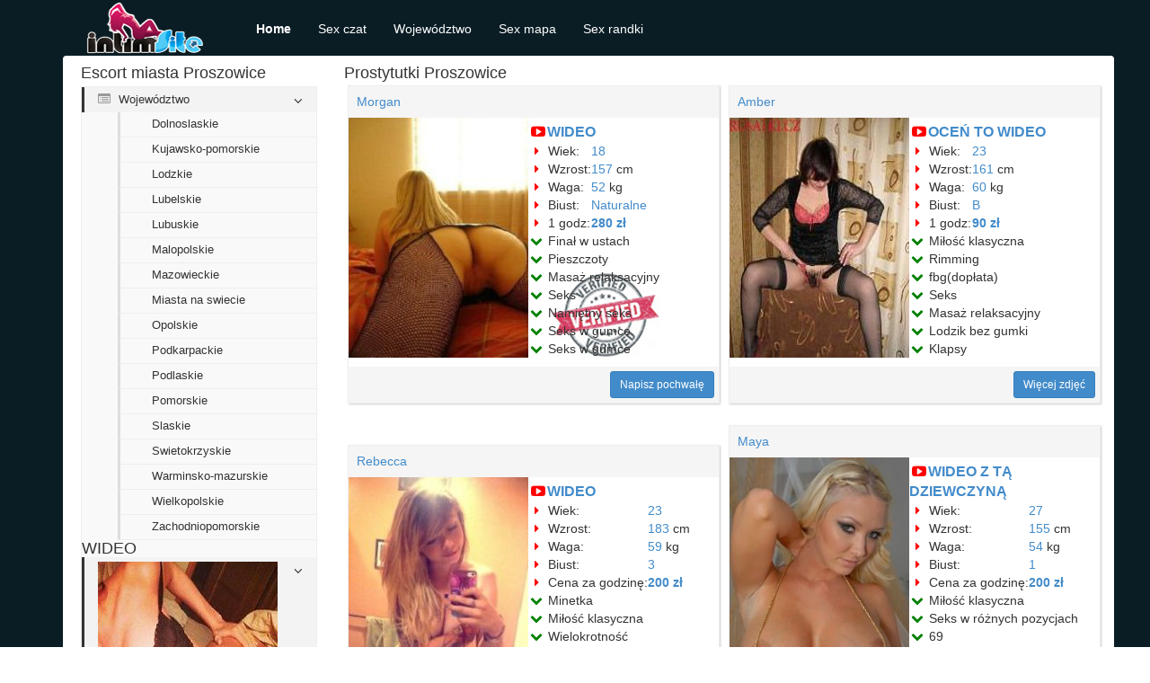

--- FILE ---
content_type: text/html
request_url: https://hostinganddomain.in/malopolskie/prostytutki-proszowice.php
body_size: 6148
content:
<!DOCTYPE html>
<html lang="pl">
    <head>
        <title>Prostytutki Proszowice | Ogłoszenia erotyczne - Malopolskie</title>
         
		 
<link rel="shortcut icon" type="image/ico" href="/favicon.ico" />
		<meta charset="UTF-8"/>
        <meta name="viewport" content="width=device-width, initial-scale=1">
        <meta name="csrf-param" content="_csrf">
    <meta name="csrf-token" content="SzdVLlZyVlcAegQDBjcTOHN/ClRkIgUuBwZhfRpLLzwkQDFMCQU.Mw==">
        <meta name="keywords" content="Prostytutki, Proszowice, Rozmowa">
<meta name="description" content="I am Miss Colucci High Class VIP Mate, ONLY for wealthy gentlemen who demand nothing but the BEST in exclusive, stylish, understated and sophisticated companionship and location. Jestem zadbaną kobietą o kobiecych kształtach o aksamitnym ciele, cudownym uśmiechu oraz pięknym naturalnym biuście. ">
<link href="https://HOSTINGANDDOMAIN.IN/assets/28246117/css/bootstrap.min.css" rel="stylesheet">
<link href="https://HOSTINGANDDOMAIN.IN/assets/955116b/css/style.css" rel="stylesheet">
<link href="https://HOSTINGANDDOMAIN.IN/assets/cfab4196/css/font-awesome.min.css" rel="stylesheet">
<script src="https://HOSTINGANDDOMAIN.IN/assets/dd2c9731/jquery.min.js"></script>    </head>
    <body>
<!-- Go to www.addthis.com/dashboard to customize your tools --> <script type="text/javascript" src="//s7.addthis.com/js/300/addthis_widget.js#pubid=ra-5f51204a59c4c3d8"></script>
                <nav id="w0" class="makyw nadod" role="navigation"><div class="fahyj"><div class="faca"><button type="button" class="cibituz" data-toggle="collapse" data-target="#w0-collapse"><span class="nyqo">Toggle navigation</span>
<span class="zopyx"></span>
<span class="zopyx"></span>
<span class="zopyx"></span></button><a class="wixyd" href="https://HOSTINGANDDOMAIN.IN"><div class="gyjacuq najuf qeloc"></div></a></div><div id="w0-collapse" class="tisesir bugy"><ul id="w1" class="zotuli borusas kivu"><li class="reky"><a href="https://HOSTINGANDDOMAIN.IN">Home</a></li>
<li><a href="https://HOSTINGANDDOMAIN.IN/chat.html">Sex czat</a></li>
<li><a href="https://HOSTINGANDDOMAIN.IN/wojewodztwo.html">Województwo</a></li>
<li><a href="https://HOSTINGANDDOMAIN.IN/map1.php">Sex mapa</a></li>
<li><a href="https://HOSTINGANDDOMAIN.IN/dziewczyna.php">Sex randki</a></li></ul>

        </div>
        <div class="pile fahyj">
            <div class="fahyj xogajyq">
    <div class="fitu">
        <div class="dabirem qeloc najuf">
            <div class="gopid">
    <h3 class="jasu huhaz">Escort miasta Proszowice</h3>
        <ul class="xysumyw" style="margin-bottom:10px;">
                    <li>
                <a data-toggle="collapse" href="#jobcol"><i class="popy loja"></i> Województwo</a>
                <ul id="jobcol" class="taky qixah tisesir puxyqi">
                    <li><ul>
<li><a href="https://HOSTINGANDDOMAIN.IN/dolnoslaskie/">Dolnoslaskie</a></li>
<li><a href="https://HOSTINGANDDOMAIN.IN/kujawsko-pomorskie/">Kujawsko-pomorskie</a></li>
<li><a href="https://HOSTINGANDDOMAIN.IN/lodzkie/">Lodzkie</a></li>
<li><a href="https://HOSTINGANDDOMAIN.IN/lubelskie/">Lubelskie</a></li>
<li><a href="https://HOSTINGANDDOMAIN.IN/lubuskie/">Lubuskie</a></li>
<li><a href="https://HOSTINGANDDOMAIN.IN/malopolskie/">Malopolskie</a></li>
<li><a href="https://HOSTINGANDDOMAIN.IN/mazowieckie/">Mazowieckie</a></li>
<li><a href="https://HOSTINGANDDOMAIN.IN/miasta-na-swiecie/">Miasta na swiecie</a></li>
<li><a href="https://HOSTINGANDDOMAIN.IN/opolskie/">Opolskie</a></li>
<li><a href="https://HOSTINGANDDOMAIN.IN/podkarpackie/">Podkarpackie</a></li>
<li><a href="https://HOSTINGANDDOMAIN.IN/podlaskie/">Podlaskie</a></li>
<li><a href="https://HOSTINGANDDOMAIN.IN/pomorskie/">Pomorskie</a></li>
<li><a href="https://HOSTINGANDDOMAIN.IN/slaskie/">Slaskie</a></li>
<li><a href="https://HOSTINGANDDOMAIN.IN/swietokrzyskie/">Swietokrzyskie</a></li>
<li><a href="https://HOSTINGANDDOMAIN.IN/warminsko-mazurskie/">Warminsko-mazurskie</a></li>
<li><a href="https://HOSTINGANDDOMAIN.IN/wielkopolskie/">Wielkopolskie</a></li>
<li><a href="https://HOSTINGANDDOMAIN.IN/zachodniopomorskie/">Zachodniopomorskie</a></li>
</ul>
</li>                </ul>
            </li>				    
			<h3 class="jasu huhaz">WIDEO</h3>
             <li>   <a href="https://HOSTINGANDDOMAIN.IN/dziewczyna.php" target="_blank">
                                   <img src="https://HOSTINGANDDOMAIN.IN/image/782574-big-1-1461801600.jpg" alt="Prostytutka Aurora Proszowice">
                                </a></li> 
<li>   <a href="https://HOSTINGANDDOMAIN.IN/dziewczyna.php" target="_blank">
                                   <img src="https://HOSTINGANDDOMAIN.IN/image/791821-big-1-1462838400.jpg" alt="Dziewczyna Bella Proszowice">
                                </a></li>
<li>   <a href="https://HOSTINGANDDOMAIN.IN/dziewczyna.php" target="_blank">
                                   <img src="https://HOSTINGANDDOMAIN.IN/image/754092-big-1-1458777600.jpg" alt="Kobieta Nina Proszowice">
                                </a></li>
<li>   <a href="https://HOSTINGANDDOMAIN.IN/dziewczyna.php" target="_blank">
                                   <img src="https://HOSTINGANDDOMAIN.IN/image/758000-big-1-1459209600.jpg" alt="Escort Rosalia Proszowice">
                                </a></li>
<li>   <a href="https://HOSTINGANDDOMAIN.IN/dziewczyna.php" target="_blank">
                                   <img src="https://HOSTINGANDDOMAIN.IN/image/768597-big-2-1460332800.jpg" alt="Prostytutka Agrippina Proszowice">
                                </a></li>
<li>   <a href="https://HOSTINGANDDOMAIN.IN/dziewczyna.php" target="_blank">
                                   <img src="https://HOSTINGANDDOMAIN.IN/image/752859-big-1-1458604800.jpg" alt="Prostytutka Cosima Proszowice">
                                </a></li>								
	</ul>

</div>
        </div>
<div class="nypo">
            <h1>Prostytutki Proszowice</h1>
            <div class="xizuq lyzozis">                
                <div class="zaxi lisam">
    <div class="kovoco"><h2><a href="https://HOSTINGANDDOMAIN.IN/dziewczyna.php">Morgan</a></h2></div>
    <div class="jyqo">
        <div class="cahu">
            <div class="fehazob">
   <a href="https://HOSTINGANDDOMAIN.IN/dziewczyna.php" target="_blank">
                                   <img src="https://HOSTINGANDDOMAIN.IN/image/771248-big-1-1460592000.jpg" alt="Kobieta Of Orcines Proszowice">
                                </a>                             
            </div>
            <div class="fehazob zifapat davac">
                <div class="jyqo xogajyq">
                    <div class="cahu">
                        <div class="fehazob fixyfuf"><i class="popy bupod wyfe"></i><span><a href="https://HOSTINGANDDOMAIN.IN/dziewczyna.php">WIDEO</a></span></div> 
                    </div>
                </div>
                <div class="jyqo">
                                            <div class="cahu">
                            <div class="fehazob"><i class="popy cizefur wyfe"></i> Wiek:&nbsp;&nbsp;</div>
                            <div class="fehazob"><a href="#">18</a></div>
                        </div>
                                                                    <div class="cahu">
                            <div class="fehazob"><i class="popy cizefur wyfe"></i> Wzrost:</div>
                            <div class="fehazob"><a href="#">157</a> cm</div>
                        </div>
                                                                    <div class="cahu">
                            <div class="fehazob"><i class="popy cizefur wyfe"></i> Waga:</div>
                            <div class="fehazob"><a href="#">52</a> kg</div>
                        </div>
                                                                    <div class="cahu">
                            <div class="fehazob"><i class="popy cizefur wyfe"></i> Biust:</div>
                            <div class="fehazob"><a href="#">Naturalne</a></div>
                        </div>
                                                                    <div class="cahu">
                            <div class="fehazob"><i class="popy cizefur wyfe"></i> 1 godz:</div>
                            <div class="fehazob">
                                <strong>
                                    <a href="#">280 zł</a>                                </strong></div>
                        </div>
                                                                                </div>
                <div class="jyqo">
                    <div class="cahu">
                        <div class="fehazob"><i class="popy huloqo wyfe"></i> Finał w ustach</div>
                    </div>
                    <div class="cahu">
                        <div class="fehazob"><i class="popy huloqo wyfe"></i> Pieszczoty</div>
                    </div>
					<div class="cahu">
                        <div class="fehazob"><i class="popy huloqo wyfe"></i> Masaż relaksacyjny</div>
                    </div>
					<div class="cahu">
                        <div class="fehazob"><i class="popy huloqo wyfe"></i> Seks</div>
                    </div>
					<div class="cahu">
                        <div class="fehazob"><i class="popy huloqo wyfe"></i> Namiętny seks</div>
                    </div>
										<div class="cahu">
                        <div class="fehazob"><i class="popy huloqo wyfe"></i> Seks w gumce</div>
                    </div>
										<div class="cahu">
                        <div class="fehazob"><i class="popy huloqo wyfe"></i> Seks w gumce</div>
                    </div>
                    <div class="cahu">

                    </div>           
                </div>
            </div>
        </div>
    </div>    
    
    <div class="xaceroq"></div>
    <div class="jyfoseg">
        <a href="https://HOSTINGANDDOMAIN.IN/dziewczyna.php" target="_blank" class="giguj myruw todaj muwixa bucit">Napisz pochwałę</a> 
    </div>
</div>
               <div class="zaxi lisam">
    <div class="kovoco"><h2><a href="https://HOSTINGANDDOMAIN.IN/dziewczyna.php">Amber</a></h2></div>
    <div class="jyqo">
        <div class="cahu">
            <div class="fehazob">
   <a href="https://HOSTINGANDDOMAIN.IN/dziewczyna.php" target="_blank">
                                   <img src="https://HOSTINGANDDOMAIN.IN/image/771695-big-1-1460678400.jpg" alt="Kobieta Charlotte Proszowice">
                                </a>                             
            </div>
            <div class="fehazob zifapat">
                <div class="jyqo xogajyq">
                    <div class="cahu">
                        <div class="fehazob fixyfuf"><i class="popy bupod wyfe"></i><span><a href="https://HOSTINGANDDOMAIN.IN/dziewczyna.php">OCEŃ TO WIDEO</a></span></div>
                    </div>
                </div>
                <div class="jyqo">
                                            <div class="cahu">
                            <div class="fehazob"><i class="popy cizefur wyfe"></i> Wiek:&nbsp;&nbsp;</div>
                            <div class="fehazob"><a href="#">23</a></div>
                        </div>
                                                                    <div class="cahu">
                            <div class="fehazob"><i class="popy cizefur wyfe"></i> Wzrost:</div>
                            <div class="fehazob"><a href="#">161</a> cm</div>
                        </div>
                                                                    <div class="cahu">
                            <div class="fehazob"><i class="popy cizefur wyfe"></i> Waga:</div>
                            <div class="fehazob"><a href="#">60</a> kg</div>
                        </div>
                                                                    <div class="cahu">
                            <div class="fehazob"><i class="popy cizefur wyfe"></i> Biust:</div>
                            <div class="fehazob"><a href="#">B</a></div>
                        </div>
                                                                    <div class="cahu">
                            <div class="fehazob"><i class="popy cizefur wyfe"></i> 1 godz:</div>
                            <div class="fehazob">
                                <strong>
                                    <a href="#">90 zł</a>                                </strong></div>
                        </div>
                                                                                </div>
                <div class="jyqo">
                    <div class="cahu">
                        <div class="fehazob"><i class="popy huloqo wyfe"></i> Miłość klasyczna</div>
                    </div>
                    <div class="cahu">
                        <div class="fehazob"><i class="popy huloqo wyfe"></i> Rimming</div>
                    </div>
					<div class="cahu">
                        <div class="fehazob"><i class="popy huloqo wyfe"></i> fbg(dopłata)</div>
                    </div>
					<div class="cahu">
                        <div class="fehazob"><i class="popy huloqo wyfe"></i> Seks</div>
                    </div>
					<div class="cahu">
                        <div class="fehazob"><i class="popy huloqo wyfe"></i> Masaż relaksacyjny</div>
                    </div>
										<div class="cahu">
                        <div class="fehazob"><i class="popy huloqo wyfe"></i> Lodzik bez gumki</div>
                    </div>
										<div class="cahu">
                        <div class="fehazob"><i class="popy huloqo wyfe"></i> Klapsy</div>
                    </div>
                    <div class="cahu">

                    </div>           
                </div>
            </div>
        </div>
    </div>    
    
    <div class="xaceroq"></div>
    <div class="jyfoseg">
        <a href="https://HOSTINGANDDOMAIN.IN/dziewczyna.php" target="_blank" class="giguj myruw todaj muwixa bucit">Więcej zdjęć</a>
    </div>
</div>
               <div class="zaxi lisam">
    <div class="kovoco"><h2><a href="https://HOSTINGANDDOMAIN.IN/dziewczyna.php">Rebecca</a></h2></div>
    <div class="jyqo">
        <div class="cahu">
            <div class="fehazob">
   <a href="https://HOSTINGANDDOMAIN.IN/dziewczyna.php" target="_blank">
                                   <img src="https://HOSTINGANDDOMAIN.IN/image/777928-big-1-1461369600.jpg" alt="Dziewczyna Edita Proszowice">
                                </a>                             
            </div>
            <div class="fehazob zifapat">
                <div class="jyqo xogajyq">
                    <div class="cahu">
                        <div class="fehazob fixyfuf"><i class="popy bupod wyfe"></i><span><a href="https://HOSTINGANDDOMAIN.IN/dziewczyna.php">WIDEO</a></span></div>
                    </div>
                </div>
                <div class="jyqo">
                                            <div class="cahu">
                            <div class="fehazob"><i class="popy cizefur wyfe"></i> Wiek:&nbsp;&nbsp;</div>
                            <div class="fehazob"><a href="#">23</a></div>
                        </div>
                                                                    <div class="cahu">
                            <div class="fehazob"><i class="popy cizefur wyfe"></i> Wzrost:</div>
                            <div class="fehazob"><a href="#">183</a> cm</div>
                        </div>
                                                                    <div class="cahu">
                            <div class="fehazob"><i class="popy cizefur wyfe"></i> Waga:</div>
                            <div class="fehazob"><a href="#">59</a> kg</div>
                        </div>
                                                                    <div class="cahu">
                            <div class="fehazob"><i class="popy cizefur wyfe"></i> Biust:</div>
                            <div class="fehazob"><a href="#">3</a></div>
                        </div>
                                                                    <div class="cahu">
                            <div class="fehazob"><i class="popy cizefur wyfe"></i> Cena za godzinę:</div>
                            <div class="fehazob">
                                <strong>
                                    <a href="#">200 zł</a>                                </strong></div>
                        </div>
                                                                                </div>
                <div class="jyqo">
                    <div class="cahu">
                        <div class="fehazob"><i class="popy huloqo wyfe"></i> Minetka</div>
                    </div>
                    <div class="cahu">
                        <div class="fehazob"><i class="popy huloqo wyfe"></i> Miłość klasyczna</div>
                    </div>
					<div class="cahu">
                        <div class="fehazob"><i class="popy huloqo wyfe"></i> Wielokrotność</div>
                    </div>
					<div class="cahu">
                        <div class="fehazob"><i class="popy huloqo wyfe"></i> Finał na ciało</div>
                    </div>
					<div class="cahu">
                        <div class="fehazob"><i class="popy huloqo wyfe"></i> Klapsy</div>
                    </div>
										<div class="cahu">
                        <div class="fehazob"><i class="popy huloqo wyfe"></i> Zabawa wibratorem</div>
                    </div>
										<div class="cahu">
                        <div class="fehazob"><i class="popy huloqo wyfe"></i> Finał na piersiach</div>
                    </div>
                    <div class="cahu">

                    </div>           
                </div>
            </div>
        </div>
    </div>    
    
    <div class="xaceroq"></div>
    <div class="jyfoseg">
        <a href="https://HOSTINGANDDOMAIN.IN/dziewczyna.php" target="_blank" class="giguj myruw todaj muwixa bucit">Szczegóły anonsu</a>
    </div>
</div>
               <div class="zaxi lisam">
    <div class="kovoco"><h2><a href="https://HOSTINGANDDOMAIN.IN/dziewczyna.php">Maya</a></h2></div>
    <div class="jyqo">
        <div class="cahu">
            <div class="fehazob">
   <a href="https://HOSTINGANDDOMAIN.IN/dziewczyna.php" target="_blank">
                                   <img src="https://HOSTINGANDDOMAIN.IN/image/image-391.jpg" alt="Escort Nina Proszowice">
                                </a>                             
            </div>
            <div class="fehazob zifapat">
                <div class="jyqo xogajyq">
                    <div class="cahu">
                        <div class="fehazob fixyfuf"><i class="popy bupod wyfe"></i><span><a href="https://HOSTINGANDDOMAIN.IN/dziewczyna.php">WIDEO Z TĄ DZIEWCZYNĄ</a></span></div>
                    </div>
                </div>
                <div class="jyqo">
                                            <div class="cahu">
                            <div class="fehazob"><i class="popy cizefur wyfe"></i> Wiek:&nbsp;&nbsp;</div>
                            <div class="fehazob"><a href="#">27</a></div>
                        </div>
                                                                    <div class="cahu">
                            <div class="fehazob"><i class="popy cizefur wyfe"></i> Wzrost:</div>
                            <div class="fehazob"><a href="#">155</a> cm</div>
                        </div>
                                                                    <div class="cahu">
                            <div class="fehazob"><i class="popy cizefur wyfe"></i> Waga:</div>
                            <div class="fehazob"><a href="#">54</a> kg</div>
                        </div>
                                                                    <div class="cahu">
                            <div class="fehazob"><i class="popy cizefur wyfe"></i> Biust:</div>
                            <div class="fehazob"><a href="#">1</a></div>
                        </div>
                                                                    <div class="cahu">
                            <div class="fehazob"><i class="popy cizefur wyfe"></i> Cena za godzinę:</div>
                            <div class="fehazob">
                                <strong>
                                    <a href="#">200 zł</a>                                </strong></div>
                        </div>
                                                                                </div>
                <div class="jyqo">
                    <div class="cahu">
                        <div class="fehazob"><i class="popy huloqo wyfe"></i> Miłość klasyczna</div>
                    </div>
                    <div class="cahu">
                        <div class="fehazob"><i class="popy huloqo wyfe"></i> Seks w różnych pozycjach</div>
                    </div>
					<div class="cahu">
                        <div class="fehazob"><i class="popy huloqo wyfe"></i> 69</div>
                    </div>
					<div class="cahu">
                        <div class="fehazob"><i class="popy huloqo wyfe"></i> Finał w ustach</div>
                    </div>
					<div class="cahu">
                        <div class="fehazob"><i class="popy huloqo wyfe"></i> Finał na piersi</div>
                    </div>
										<div class="cahu">
                        <div class="fehazob"><i class="popy huloqo wyfe"></i> Dyskrecja</div>
                    </div>
										<div class="cahu">
                        <div class="fehazob"><i class="popy huloqo wyfe"></i> Seks hiszpański</div>
                    </div>
                    <div class="cahu">

                    </div>           
                </div>
            </div>
        </div>
    </div>    
    
    <div class="xaceroq"></div>
    <div class="jyfoseg">
        <a href="https://HOSTINGANDDOMAIN.IN/dziewczyna.php" target="_blank" class="giguj myruw todaj muwixa bucit">Napisz pochwałę</a>
    </div>
</div>
               <div class="zaxi lisam">
    <div class="kovoco"><h2><a href="https://HOSTINGANDDOMAIN.IN/dziewczyna.php">Henrietta</a></h2></div>
    <div class="jyqo">
        <div class="cahu">
            <div class="fehazob">
   <a href="https://HOSTINGANDDOMAIN.IN/dziewczyna.php" target="_blank">
                                   <img src="https://HOSTINGANDDOMAIN.IN/image/785096-big-1-1462060800.jpg" alt="Kobieta Riva Proszowice">
                                </a>                             
            </div>
            <div class="fehazob zifapat davac">
                <div class="jyqo xogajyq">
                    <div class="cahu">
                        <div class="fehazob fixyfuf"><i class="popy bupod wyfe"></i><span><a href="https://HOSTINGANDDOMAIN.IN/dziewczyna.php">OCEŃ TO WIDEO</a></span></div>
                    </div>
                </div>
                <div class="jyqo">
                                            <div class="cahu">
                            <div class="fehazob"><i class="popy cizefur wyfe"></i> Wiek:&nbsp;&nbsp;</div>
                            <div class="fehazob"><a href="#">23</a></div>
                        </div>
                                                                    <div class="cahu">
                            <div class="fehazob"><i class="popy cizefur wyfe"></i> Wzrost:</div>
                            <div class="fehazob"><a href="#">156</a> cm</div>
                        </div>
                                                                    <div class="cahu">
                            <div class="fehazob"><i class="popy cizefur wyfe"></i> Waga:</div>
                            <div class="fehazob"><a href="#">65</a> kg</div>
                        </div>
                                                                    <div class="cahu">
                            <div class="fehazob"><i class="popy cizefur wyfe"></i> Biust:</div>
                            <div class="fehazob"><a href="#">Naturalne</a></div>
                        </div>
                                                                    <div class="cahu">
                            <div class="fehazob"><i class="popy cizefur wyfe"></i> 1 godz:</div>
                            <div class="fehazob">
                                <strong>
                                    <a href="#">220 zł</a>                                </strong></div>
                        </div>
                                                                                </div>
                <div class="jyqo">
                    <div class="cahu">
                        <div class="fehazob"><i class="popy huloqo wyfe"></i> Delikatne pocałunki</div>
                    </div>
                    <div class="cahu">
                        <div class="fehazob"><i class="popy huloqo wyfe"></i> Seks w różnych pozycjach</div>
                    </div>
					<div class="cahu">
                        <div class="fehazob"><i class="popy huloqo wyfe"></i> Dominacja</div>
                    </div>
					<div class="cahu">
                        <div class="fehazob"><i class="popy huloqo wyfe"></i> Klasyczny w zabezpieczeniu</div>
                    </div>
					<div class="cahu">
                        <div class="fehazob"><i class="popy huloqo wyfe"></i> Fetysze</div>
                    </div>
										<div class="cahu">
                        <div class="fehazob"><i class="popy huloqo wyfe"></i> Lodzik bez gumki</div>
                    </div>
										<div class="cahu">
                        <div class="fehazob"><i class="popy huloqo wyfe"></i> Dyskrecja</div>
                    </div>
                    <div class="cahu">

                    </div>           
                </div>
            </div>
        </div>
    </div>    
    
    <div class="xaceroq"></div>
    <div class="jyfoseg">
        <a href="https://HOSTINGANDDOMAIN.IN/dziewczyna.php" target="_blank" class="giguj myruw todaj muwixa bucit">Szczegóły anonsu</a>
    </div>
</div>
               <div class="zaxi lisam">
    <div class="kovoco"><h2><a href="https://HOSTINGANDDOMAIN.IN/dziewczyna.php">Agnes</a></h2></div>
    <div class="jyqo">
        <div class="cahu">
            <div class="fehazob">
   <a href="https://HOSTINGANDDOMAIN.IN/dziewczyna.php" target="_blank">
                                   <img src="https://HOSTINGANDDOMAIN.IN/image/766339-big-1-1460073600.jpg" alt="Escort Tahir Proszowice">
                                </a>                             
            </div>
            <div class="fehazob zifapat">
                <div class="jyqo xogajyq">
                    <div class="cahu">
                        <div class="fehazob fixyfuf"><i class="popy bupod wyfe"></i><span><a href="https://HOSTINGANDDOMAIN.IN/dziewczyna.php">WIDEO</a></span></div>
                    </div>
                </div>
                <div class="jyqo">
                                            <div class="cahu">
                            <div class="fehazob"><i class="popy cizefur wyfe"></i> Wiek:&nbsp;&nbsp;</div>
                            <div class="fehazob"><a href="#">19</a></div>
                        </div>
                                                                    <div class="cahu">
                            <div class="fehazob"><i class="popy cizefur wyfe"></i> Wzrost:</div>
                            <div class="fehazob"><a href="#">175</a> cm</div>
                        </div>
                                                                    <div class="cahu">
                            <div class="fehazob"><i class="popy cizefur wyfe"></i> Waga:</div>
                            <div class="fehazob"><a href="#">55</a> kg</div>
                        </div>
                                                                    <div class="cahu">
                            <div class="fehazob"><i class="popy cizefur wyfe"></i> Biust:</div>
                            <div class="fehazob"><a href="#">B</a></div>
                        </div>
                                                                    <div class="cahu">
                            <div class="fehazob"><i class="popy cizefur wyfe"></i> 1 godz:</div>
                            <div class="fehazob">
                                <strong>
                                    <a href="#">300 zł</a>                                </strong></div>
                        </div>
                                                                                </div>
                <div class="jyqo">
                    <div class="cahu">
                        <div class="fehazob"><i class="popy huloqo wyfe"></i> 69</div>
                    </div>
                    <div class="cahu">
                        <div class="fehazob"><i class="popy huloqo wyfe"></i> Wielokrotność</div>
                    </div>
					<div class="cahu">
                        <div class="fehazob"><i class="popy huloqo wyfe"></i> Klapsy</div>
                    </div>
					<div class="cahu">
                        <div class="fehazob"><i class="popy huloqo wyfe"></i> fbg(dopłata)</div>
                    </div>
					<div class="cahu">
                        <div class="fehazob"><i class="popy huloqo wyfe"></i> Wspólna kąpiel</div>
                    </div>
										<div class="cahu">
                        <div class="fehazob"><i class="popy huloqo wyfe"></i> Finał na twarz</div>
                    </div>
										<div class="cahu">
                        <div class="fehazob"><i class="popy huloqo wyfe"></i> Fetysz stóp</div>
                    </div>
                    <div class="cahu">

                    </div>           
                </div>
            </div>
        </div>
    </div>    
    
    <div class="xaceroq"></div>
    <div class="jyfoseg">
        <a href="https://HOSTINGANDDOMAIN.IN/dziewczyna.php" target="_blank" class="giguj myruw todaj muwixa bucit">Szczegóły anonsu</a>
    </div>
</div>
               <div class="zaxi lisam">
    <div class="kovoco"><h2><a href="https://HOSTINGANDDOMAIN.IN/dziewczyna.php">Caprice</a></h2></div>
    <div class="jyqo">
        <div class="cahu">
            <div class="fehazob">
   <a href="https://HOSTINGANDDOMAIN.IN/dziewczyna.php" target="_blank">
                                   <img src="https://HOSTINGANDDOMAIN.IN/image/777103-big-1-1461283200.jpg" alt="Kobieta Noelia Proszowice">
                                </a>                             
            </div>
            <div class="fehazob zifapat">
                <div class="jyqo xogajyq">
                    <div class="cahu">
                        <div class="fehazob fixyfuf"><i class="popy bupod wyfe"></i><span><a href="https://HOSTINGANDDOMAIN.IN/dziewczyna.php">OCEŃ TO WIDEO</a></span></div>
                    </div>
                </div>
                <div class="jyqo">
                                            <div class="cahu">
                            <div class="fehazob"><i class="popy cizefur wyfe"></i> Wiek:&nbsp;&nbsp;</div>
                            <div class="fehazob"><a href="#">26</a></div>
                        </div>
                                                                    <div class="cahu">
                            <div class="fehazob"><i class="popy cizefur wyfe"></i> Wzrost:</div>
                            <div class="fehazob"><a href="#">151</a> cm</div>
                        </div>
                                                                    <div class="cahu">
                            <div class="fehazob"><i class="popy cizefur wyfe"></i> Waga:</div>
                            <div class="fehazob"><a href="#">46</a> kg</div>
                        </div>
                                                                    <div class="cahu">
                            <div class="fehazob"><i class="popy cizefur wyfe"></i> Biust:</div>
                            <div class="fehazob"><a href="#">Małe</a></div>
                        </div>
                                                                    <div class="cahu">
                            <div class="fehazob"><i class="popy cizefur wyfe"></i> Cena za godzinę:</div>
                            <div class="fehazob">
                                <strong>
                                    <a href="#">220 zł</a>                                </strong></div>
                        </div>
                                                                                </div>
                <div class="jyqo">
                    <div class="cahu">
                        <div class="fehazob"><i class="popy huloqo wyfe"></i> Lodzik głęboki</div>
                    </div>
                    <div class="cahu">
                        <div class="fehazob"><i class="popy huloqo wyfe"></i> Dominacja</div>
                    </div>
					<div class="cahu">
                        <div class="fehazob"><i class="popy huloqo wyfe"></i> Finał w ustach</div>
                    </div>
					<div class="cahu">
                        <div class="fehazob"><i class="popy huloqo wyfe"></i> Finał w ustach</div>
                    </div>
					<div class="cahu">
                        <div class="fehazob"><i class="popy huloqo wyfe"></i> Masaż relaksacyjny</div>
                    </div>
										<div class="cahu">
                        <div class="fehazob"><i class="popy huloqo wyfe"></i> BDSM</div>
                    </div>
										<div class="cahu">
                        <div class="fehazob"><i class="popy huloqo wyfe"></i> Finał w ustach</div>
                    </div>
                    <div class="cahu">

                    </div>           
                </div>
            </div>
        </div>
    </div>    
    
    <div class="xaceroq"></div>
    <div class="jyfoseg">
        <a href="https://HOSTINGANDDOMAIN.IN/dziewczyna.php" target="_blank" class="giguj myruw todaj muwixa bucit">Więcej zdjęć</a>
    </div>
</div>
               <div class="zaxi lisam">
    <div class="kovoco"><h2><a href="https://HOSTINGANDDOMAIN.IN/dziewczyna.php">Mirabella</a></h2></div>
    <div class="jyqo">
        <div class="cahu">
            <div class="fehazob">
   <a href="https://HOSTINGANDDOMAIN.IN/dziewczyna.php" target="_blank">
                                   <img src="https://HOSTINGANDDOMAIN.IN/image/776146-big-1-1466726400.jpg" alt="Pani Lia Proszowice">
                                </a>                             
            </div>
            <div class="fehazob zifapat davac">
                <div class="jyqo xogajyq">
                    <div class="cahu">
                        <div class="fehazob fixyfuf"><i class="popy bupod wyfe"></i><span><a href="https://HOSTINGANDDOMAIN.IN/dziewczyna.php">OCEŃ TO WIDEO</a></span></div>
                    </div>
                </div>
                <div class="jyqo">
                                            <div class="cahu">
                            <div class="fehazob"><i class="popy cizefur wyfe"></i> Wiek:&nbsp;&nbsp;</div>
                            <div class="fehazob"><a href="#">28</a></div>
                        </div>
                                                                    <div class="cahu">
                            <div class="fehazob"><i class="popy cizefur wyfe"></i> Wzrost:</div>
                            <div class="fehazob"><a href="#">159</a> cm</div>
                        </div>
                                                                    <div class="cahu">
                            <div class="fehazob"><i class="popy cizefur wyfe"></i> Waga:</div>
                            <div class="fehazob"><a href="#">50</a> kg</div>
                        </div>
                                                                    <div class="cahu">
                            <div class="fehazob"><i class="popy cizefur wyfe"></i> Biust:</div>
                            <div class="fehazob"><a href="#">B</a></div>
                        </div>
                                                                    <div class="cahu">
                            <div class="fehazob"><i class="popy cizefur wyfe"></i> Cena za godzinę:</div>
                            <div class="fehazob">
                                <strong>
                                    <a href="#">90 zł</a>                                </strong></div>
                        </div>
                                                                                </div>
                <div class="jyqo">
                    <div class="cahu">
                        <div class="fehazob"><i class="popy huloqo wyfe"></i> Seks klasyczny</div>
                    </div>
                    <div class="cahu">
                        <div class="fehazob"><i class="popy huloqo wyfe"></i> Minetka</div>
                    </div>
					<div class="cahu">
                        <div class="fehazob"><i class="popy huloqo wyfe"></i> Klasyczny w zabezpieczeniu</div>
                    </div>
					<div class="cahu">
                        <div class="fehazob"><i class="popy huloqo wyfe"></i> Seks klasyczny w Proszowice</div>
                    </div>
					<div class="cahu">
                        <div class="fehazob"><i class="popy huloqo wyfe"></i> Fetysze</div>
                    </div>
										<div class="cahu">
                        <div class="fehazob"><i class="popy huloqo wyfe"></i> Zabawa wibratorem</div>
                    </div>
										<div class="cahu">
                        <div class="fehazob"><i class="popy huloqo wyfe"></i> Seks w gumce</div>
                    </div>
                    <div class="cahu">

                    </div>           
                </div>
            </div>
        </div>
    </div>    
    
    <div class="xaceroq"></div>
    <div class="jyfoseg">
        <a href="https://HOSTINGANDDOMAIN.IN/dziewczyna.php" target="_blank" class="giguj myruw todaj muwixa bucit">Wyślij wiadomość</a>
    </div>
</div>
               <div class="zaxi lisam">
    <div class="kovoco"><h2><a href="https://HOSTINGANDDOMAIN.IN/dziewczyna.php">Aurora</a></h2></div>
    <div class="jyqo">
        <div class="cahu">
            <div class="fehazob">
   <a href="https://HOSTINGANDDOMAIN.IN/dziewczyna.php" target="_blank">
                                   <img src="https://HOSTINGANDDOMAIN.IN/image/792205-big-1-1462838400.jpg" alt="Prostytutka Palmyra Proszowice">
                                </a>                             
            </div>
            <div class="fehazob zifapat">
                <div class="jyqo xogajyq">
                    <div class="cahu">
                        <div class="fehazob fixyfuf"><i class="popy bupod wyfe"></i><span><a href="https://HOSTINGANDDOMAIN.IN/dziewczyna.php">WIDEO Z TĄ DZIEWCZYNĄ</a></span></div>
                    </div>
                </div>
                <div class="jyqo">
                                            <div class="cahu">
                            <div class="fehazob"><i class="popy cizefur wyfe"></i> Wiek:&nbsp;&nbsp;</div>
                            <div class="fehazob"><a href="#">22</a></div>
                        </div>
                                                                    <div class="cahu">
                            <div class="fehazob"><i class="popy cizefur wyfe"></i> Wzrost:</div>
                            <div class="fehazob"><a href="#">175</a> cm</div>
                        </div>
                                                                    <div class="cahu">
                            <div class="fehazob"><i class="popy cizefur wyfe"></i> Waga:</div>
                            <div class="fehazob"><a href="#">66</a> kg</div>
                        </div>
                                                                    <div class="cahu">
                            <div class="fehazob"><i class="popy cizefur wyfe"></i> Biust:</div>
                            <div class="fehazob"><a href="#">2</a></div>
                        </div>
                                                                    <div class="cahu">
                            <div class="fehazob"><i class="popy cizefur wyfe"></i> 1 godz:</div>
                            <div class="fehazob">
                                <strong>
                                    <a href="#">120 zł</a>                                </strong></div>
                        </div>
                                                                                </div>
                <div class="jyqo">
                    <div class="cahu">
                        <div class="fehazob"><i class="popy huloqo wyfe"></i> Dominacja</div>
                    </div>
                    <div class="cahu">
                        <div class="fehazob"><i class="popy huloqo wyfe"></i> Lodzik bez gumki</div>
                    </div>
					<div class="cahu">
                        <div class="fehazob"><i class="popy huloqo wyfe"></i> Podduszanie</div>
                    </div>
					<div class="cahu">
                        <div class="fehazob"><i class="popy huloqo wyfe"></i> Masaż</div>
                    </div>
					<div class="cahu">
                        <div class="fehazob"><i class="popy huloqo wyfe"></i> Klapsy</div>
                    </div>
										<div class="cahu">
                        <div class="fehazob"><i class="popy huloqo wyfe"></i> Podduszanie</div>
                    </div>
										<div class="cahu">
                        <div class="fehazob"><i class="popy huloqo wyfe"></i> Anal</div>
                    </div>
                    <div class="cahu">

                    </div>           
                </div>
            </div>
        </div>
    </div>    
    
    <div class="xaceroq"></div>
    <div class="jyfoseg">
        <a href="https://HOSTINGANDDOMAIN.IN/dziewczyna.php" target="_blank" class="giguj myruw todaj muwixa bucit">Napisz pochwałę</a>
    </div>
</div>
               <div class="zaxi lisam">
    <div class="kovoco"><h2><a href="https://HOSTINGANDDOMAIN.IN/dziewczyna.php">Lola</a></h2></div>
    <div class="jyqo">
        <div class="cahu">
            <div class="fehazob">
   <a href="https://HOSTINGANDDOMAIN.IN/dziewczyna.php" target="_blank">
                                   <img src="https://HOSTINGANDDOMAIN.IN/image/792051-big-1-1462838400.jpg" alt="Escort Berta Proszowice">
                                </a>                             
            </div>
            <div class="fehazob zifapat">
                <div class="jyqo xogajyq">
                    <div class="cahu">
                        <div class="fehazob fixyfuf"><i class="popy bupod wyfe"></i><span><a href="https://HOSTINGANDDOMAIN.IN/dziewczyna.php">WIDEO</a></span></div>
                    </div>
                </div>
                <div class="jyqo">
                                            <div class="cahu">
                            <div class="fehazob"><i class="popy cizefur wyfe"></i> Wiek:&nbsp;&nbsp;</div>
                            <div class="fehazob"><a href="#">25</a></div>
                        </div>
                                                                    <div class="cahu">
                            <div class="fehazob"><i class="popy cizefur wyfe"></i> Wzrost:</div>
                            <div class="fehazob"><a href="#">165</a> cm</div>
                        </div>
                                                                    <div class="cahu">
                            <div class="fehazob"><i class="popy cizefur wyfe"></i> Waga:</div>
                            <div class="fehazob"><a href="#">49</a> kg</div>
                        </div>
                                                                    <div class="cahu">
                            <div class="fehazob"><i class="popy cizefur wyfe"></i> Biust:</div>
                            <div class="fehazob"><a href="#">A</a></div>
                        </div>
                                                                    <div class="cahu">
                            <div class="fehazob"><i class="popy cizefur wyfe"></i> 1 godz:</div>
                            <div class="fehazob">
                                <strong>
                                    <a href="#">280 zł</a>                                </strong></div>
                        </div>
                                                                                </div>
                <div class="jyqo">
                    <div class="cahu">
                        <div class="fehazob"><i class="popy huloqo wyfe"></i> fbg(dopłata)</div>
                    </div>
                    <div class="cahu">
                        <div class="fehazob"><i class="popy huloqo wyfe"></i> Zmiany pozycji</div>
                    </div>
					<div class="cahu">
                        <div class="fehazob"><i class="popy huloqo wyfe"></i> Finał na twarz</div>
                    </div>
					<div class="cahu">
                        <div class="fehazob"><i class="popy huloqo wyfe"></i> Klapsy</div>
                    </div>
					<div class="cahu">
                        <div class="fehazob"><i class="popy huloqo wyfe"></i> Pocałunki</div>
                    </div>
										<div class="cahu">
                        <div class="fehazob"><i class="popy huloqo wyfe"></i> Delikatne pocałunki</div>
                    </div>
										<div class="cahu">
                        <div class="fehazob"><i class="popy huloqo wyfe"></i> Wspólna kąpiel</div>
                    </div>
                    <div class="cahu">

                    </div>           
                </div>
            </div>
        </div>
    </div>    
    
    <div class="xaceroq"></div>
    <div class="jyfoseg">
        <a href="https://HOSTINGANDDOMAIN.IN/dziewczyna.php" target="_blank" class="giguj myruw todaj muwixa bucit">Napisz do mnie</a>
    </div>
</div>
               <div class="zaxi lisam">
    <div class="kovoco"><h2><a href="https://HOSTINGANDDOMAIN.IN/dziewczyna.php">Camille</a></h2></div>
    <div class="jyqo">
        <div class="cahu">
            <div class="fehazob">
   <a href="https://HOSTINGANDDOMAIN.IN/dziewczyna.php" target="_blank">
                                   <img src="https://HOSTINGANDDOMAIN.IN/image/771297-big-1-1460592000.jpg" alt="Kobieta Larissa Proszowice">
                                </a>                             
            </div>
            <div class="fehazob zifapat">
                <div class="jyqo xogajyq">
                    <div class="cahu">
                        <div class="fehazob fixyfuf"><i class="popy bupod wyfe"></i><span><a href="https://HOSTINGANDDOMAIN.IN/dziewczyna.php">WIDEO Z TĄ DZIEWCZYNĄ</a></span></div>
                    </div>
                </div>
                <div class="jyqo">
                                            <div class="cahu">
                            <div class="fehazob"><i class="popy cizefur wyfe"></i> Wiek:&nbsp;&nbsp;</div>
                            <div class="fehazob"><a href="#">26</a></div>
                        </div>
                                                                    <div class="cahu">
                            <div class="fehazob"><i class="popy cizefur wyfe"></i> Wzrost:</div>
                            <div class="fehazob"><a href="#">149</a> cm</div>
                        </div>
                                                                    <div class="cahu">
                            <div class="fehazob"><i class="popy cizefur wyfe"></i> Waga:</div>
                            <div class="fehazob"><a href="#">62</a> kg</div>
                        </div>
                                                                    <div class="cahu">
                            <div class="fehazob"><i class="popy cizefur wyfe"></i> Biust:</div>
                            <div class="fehazob"><a href="#">2</a></div>
                        </div>
                                                                    <div class="cahu">
                            <div class="fehazob"><i class="popy cizefur wyfe"></i> 1 godz:</div>
                            <div class="fehazob">
                                <strong>
                                    <a href="#">150 zł</a>                                </strong></div>
                        </div>
                                                                                </div>
                <div class="jyqo">
                    <div class="cahu">
                        <div class="fehazob"><i class="popy huloqo wyfe"></i> Masaż relaksacyjny</div>
                    </div>
                    <div class="cahu">
                        <div class="fehazob"><i class="popy huloqo wyfe"></i> Finał na twarz</div>
                    </div>
					<div class="cahu">
                        <div class="fehazob"><i class="popy huloqo wyfe"></i> Miłość klasyczna</div>
                    </div>
					<div class="cahu">
                        <div class="fehazob"><i class="popy huloqo wyfe"></i> Seks w różnych pozycjach</div>
                    </div>
					<div class="cahu">
                        <div class="fehazob"><i class="popy huloqo wyfe"></i> Finał na ciało</div>
                    </div>
										<div class="cahu">
                        <div class="fehazob"><i class="popy huloqo wyfe"></i> Anal</div>
                    </div>
										<div class="cahu">
                        <div class="fehazob"><i class="popy huloqo wyfe"></i> Finał na piersi</div>
                    </div>
                    <div class="cahu">

                    </div>           
                </div>
            </div>
        </div>
    </div>    
    
    <div class="xaceroq"></div>
    <div class="jyfoseg">
        <a href="https://HOSTINGANDDOMAIN.IN/dziewczyna.php" target="_blank" class="giguj myruw todaj muwixa bucit">Szczegóły anonsu</a>
    </div>
</div>
               <div class="zaxi lisam">
    <div class="kovoco"><h2><a href="https://HOSTINGANDDOMAIN.IN/dziewczyna.php">Sybil</a></h2></div>
    <div class="jyqo">
        <div class="cahu">
            <div class="fehazob">
   <a href="https://HOSTINGANDDOMAIN.IN/dziewczyna.php" target="_blank">
                                   <img src="https://HOSTINGANDDOMAIN.IN/image/773088-big-1-1460851200.jpg" alt="Kobieta Carlota Proszowice">
                                </a>                             
            </div>
            <div class="fehazob zifapat">
                <div class="jyqo xogajyq">
                    <div class="cahu">
                        <div class="fehazob fixyfuf"><i class="popy bupod wyfe"></i><span><a href="https://HOSTINGANDDOMAIN.IN/dziewczyna.php">WIDEO Z TĄ DZIEWCZYNĄ</a></span></div>
                    </div>
                </div>
                <div class="jyqo">
                                            <div class="cahu">
                            <div class="fehazob"><i class="popy cizefur wyfe"></i> Wiek:&nbsp;&nbsp;</div>
                            <div class="fehazob"><a href="#">26</a></div>
                        </div>
                                                                    <div class="cahu">
                            <div class="fehazob"><i class="popy cizefur wyfe"></i> Wzrost:</div>
                            <div class="fehazob"><a href="#">152</a> cm</div>
                        </div>
                                                                    <div class="cahu">
                            <div class="fehazob"><i class="popy cizefur wyfe"></i> Waga:</div>
                            <div class="fehazob"><a href="#">56</a> kg</div>
                        </div>
                                                                    <div class="cahu">
                            <div class="fehazob"><i class="popy cizefur wyfe"></i> Biust:</div>
                            <div class="fehazob"><a href="#">B</a></div>
                        </div>
                                                                    <div class="cahu">
                            <div class="fehazob"><i class="popy cizefur wyfe"></i> 1 godz:</div>
                            <div class="fehazob">
                                <strong>
                                    <a href="#">150 zł</a>                                </strong></div>
                        </div>
                                                                                </div>
                <div class="jyqo">
                    <div class="cahu">
                        <div class="fehazob"><i class="popy huloqo wyfe"></i> Pieszczoty</div>
                    </div>
                    <div class="cahu">
                        <div class="fehazob"><i class="popy huloqo wyfe"></i> Oral</div>
                    </div>
					<div class="cahu">
                        <div class="fehazob"><i class="popy huloqo wyfe"></i> Oral</div>
                    </div>
					<div class="cahu">
                        <div class="fehazob"><i class="popy huloqo wyfe"></i> Fetysze</div>
                    </div>
					<div class="cahu">
                        <div class="fehazob"><i class="popy huloqo wyfe"></i> Lodzik głęboki</div>
                    </div>
										<div class="cahu">
                        <div class="fehazob"><i class="popy huloqo wyfe"></i> Fetysz stóp</div>
                    </div>
										<div class="cahu">
                        <div class="fehazob"><i class="popy huloqo wyfe"></i> Zmiany pozycji</div>
                    </div>
                    <div class="cahu">

                    </div>           
                </div>
            </div>
        </div>
    </div>    
    
    <div class="xaceroq"></div>
    <div class="jyfoseg">
        <a href="https://HOSTINGANDDOMAIN.IN/dziewczyna.php" target="_blank" class="giguj myruw todaj muwixa bucit">Napisz pochwałę</a>
    </div>
</div>
               <div class="zaxi lisam">
    <div class="kovoco"><h2><a href="https://HOSTINGANDDOMAIN.IN/dziewczyna.php">Isabella</a></h2></div>
    <div class="jyqo">
        <div class="cahu">
            <div class="fehazob">
   <a href="https://HOSTINGANDDOMAIN.IN/dziewczyna.php" target="_blank">
                                   <img src="https://HOSTINGANDDOMAIN.IN/image/771248-big-1-1460592000.jpg" alt="Dziwka Oriana Proszowice">
                                </a>                             
            </div>
            <div class="fehazob zifapat davac">
                <div class="jyqo xogajyq">
                    <div class="cahu">
                        <div class="fehazob fixyfuf"><i class="popy bupod wyfe"></i><span><a href="https://HOSTINGANDDOMAIN.IN/dziewczyna.php">OCEŃ TO WIDEO</a></span></div>
                    </div>
                </div>
                <div class="jyqo">
                                            <div class="cahu">
                            <div class="fehazob"><i class="popy cizefur wyfe"></i> Wiek:&nbsp;&nbsp;</div>
                            <div class="fehazob"><a href="#">27</a></div>
                        </div>
                                                                    <div class="cahu">
                            <div class="fehazob"><i class="popy cizefur wyfe"></i> Wzrost:</div>
                            <div class="fehazob"><a href="#">156</a> cm</div>
                        </div>
                                                                    <div class="cahu">
                            <div class="fehazob"><i class="popy cizefur wyfe"></i> Waga:</div>
                            <div class="fehazob"><a href="#">64</a> kg</div>
                        </div>
                                                                    <div class="cahu">
                            <div class="fehazob"><i class="popy cizefur wyfe"></i> Biust:</div>
                            <div class="fehazob"><a href="#">Duże</a></div>
                        </div>
                                                                    <div class="cahu">
                            <div class="fehazob"><i class="popy cizefur wyfe"></i> 1 godz:</div>
                            <div class="fehazob">
                                <strong>
                                    <a href="#">90 zł</a>                                </strong></div>
                        </div>
                                                                                </div>
                <div class="jyqo">
                    <div class="cahu">
                        <div class="fehazob"><i class="popy huloqo wyfe"></i> Finał na ciało</div>
                    </div>
                    <div class="cahu">
                        <div class="fehazob"><i class="popy huloqo wyfe"></i> Gfe</div>
                    </div>
					<div class="cahu">
                        <div class="fehazob"><i class="popy huloqo wyfe"></i> Delikatne pocałunki</div>
                    </div>
					<div class="cahu">
                        <div class="fehazob"><i class="popy huloqo wyfe"></i> Klasyczny w zabezpieczeniu</div>
                    </div>
					<div class="cahu">
                        <div class="fehazob"><i class="popy huloqo wyfe"></i> Finał w ustach</div>
                    </div>
										<div class="cahu">
                        <div class="fehazob"><i class="popy huloqo wyfe"></i> Finał na twarz</div>
                    </div>
										<div class="cahu">
                        <div class="fehazob"><i class="popy huloqo wyfe"></i> BDSM</div>
                    </div>
                    <div class="cahu">

                    </div>           
                </div>
            </div>
        </div>
    </div>    
    
    <div class="xaceroq"></div>
    <div class="jyfoseg">
        <a href="https://HOSTINGANDDOMAIN.IN/dziewczyna.php" target="_blank" class="giguj myruw todaj muwixa bucit">Zobacz numer telefonu</a>
    </div>
</div>
               <div class="zaxi lisam">
    <div class="kovoco"><h2><a href="https://HOSTINGANDDOMAIN.IN/dziewczyna.php">Dominica</a></h2></div>
    <div class="jyqo">
        <div class="cahu">
            <div class="fehazob">
   <a href="https://HOSTINGANDDOMAIN.IN/dziewczyna.php" target="_blank">
                                   <img src="https://HOSTINGANDDOMAIN.IN/image/788115-big-1-1462406400.jpg" alt="Escort Roxanne Proszowice">
                                </a>                             
            </div>
            <div class="fehazob zifapat">
                <div class="jyqo xogajyq">
                    <div class="cahu">
                        <div class="fehazob fixyfuf"><i class="popy bupod wyfe"></i><span><a href="https://HOSTINGANDDOMAIN.IN/dziewczyna.php">WIDEO Z TĄ DZIEWCZYNĄ</a></span></div>
                    </div>
                </div>
                <div class="jyqo">
                                            <div class="cahu">
                            <div class="fehazob"><i class="popy cizefur wyfe"></i> Wiek:&nbsp;&nbsp;</div>
                            <div class="fehazob"><a href="#">29</a></div>
                        </div>
                                                                    <div class="cahu">
                            <div class="fehazob"><i class="popy cizefur wyfe"></i> Wzrost:</div>
                            <div class="fehazob"><a href="#">174</a> cm</div>
                        </div>
                                                                    <div class="cahu">
                            <div class="fehazob"><i class="popy cizefur wyfe"></i> Waga:</div>
                            <div class="fehazob"><a href="#">51</a> kg</div>
                        </div>
                                                                    <div class="cahu">
                            <div class="fehazob"><i class="popy cizefur wyfe"></i> Biust:</div>
                            <div class="fehazob"><a href="#">C</a></div>
                        </div>
                                                                    <div class="cahu">
                            <div class="fehazob"><i class="popy cizefur wyfe"></i> 1 godz:</div>
                            <div class="fehazob">
                                <strong>
                                    <a href="#">250 zł</a>                                </strong></div>
                        </div>
                                                                                </div>
                <div class="jyqo">
                    <div class="cahu">
                        <div class="fehazob"><i class="popy huloqo wyfe"></i> Masaż body to body</div>
                    </div>
                    <div class="cahu">
                        <div class="fehazob"><i class="popy huloqo wyfe"></i> Fetysze</div>
                    </div>
					<div class="cahu">
                        <div class="fehazob"><i class="popy huloqo wyfe"></i> Masaż</div>
                    </div>
					<div class="cahu">
                        <div class="fehazob"><i class="popy huloqo wyfe"></i> Anal</div>
                    </div>
					<div class="cahu">
                        <div class="fehazob"><i class="popy huloqo wyfe"></i> Finał w ustach</div>
                    </div>
										<div class="cahu">
                        <div class="fehazob"><i class="popy huloqo wyfe"></i> Namiętny seks</div>
                    </div>
										<div class="cahu">
                        <div class="fehazob"><i class="popy huloqo wyfe"></i> Wielokrotność</div>
                    </div>
                    <div class="cahu">

                    </div>           
                </div>
            </div>
        </div>
    </div>    
    
    <div class="xaceroq"></div>
    <div class="jyfoseg">
        <a href="https://HOSTINGANDDOMAIN.IN/dziewczyna.php" target="_blank" class="giguj myruw todaj muwixa bucit">Pokaż numer</a>
    </div>
</div>
               <div class="zaxi lisam">
    <div class="kovoco"><h2><a href="https://HOSTINGANDDOMAIN.IN/dziewczyna.php">Vip Female Gemma</a></h2></div>
    <div class="jyqo">
        <div class="cahu">
            <div class="fehazob">
   <a href="https://HOSTINGANDDOMAIN.IN/dziewczyna.php" target="_blank">
                                   <img src="https://HOSTINGANDDOMAIN.IN/image/785106-big-1-1462060800.jpg" alt="Pani Lorenza Proszowice">
                                </a>                             
            </div>
            <div class="fehazob zifapat">
                <div class="jyqo xogajyq">
                    <div class="cahu">
                        <div class="fehazob fixyfuf"><i class="popy bupod wyfe"></i><span><a href="https://HOSTINGANDDOMAIN.IN/dziewczyna.php">WIDEO Z TĄ DZIEWCZYNĄ</a></span></div>
                    </div>
                </div>
                <div class="jyqo">
                                            <div class="cahu">
                            <div class="fehazob"><i class="popy cizefur wyfe"></i> Wiek:&nbsp;&nbsp;</div>
                            <div class="fehazob"><a href="#">27</a></div>
                        </div>
                                                                    <div class="cahu">
                            <div class="fehazob"><i class="popy cizefur wyfe"></i> Wzrost:</div>
                            <div class="fehazob"><a href="#">171</a> cm</div>
                        </div>
                                                                    <div class="cahu">
                            <div class="fehazob"><i class="popy cizefur wyfe"></i> Waga:</div>
                            <div class="fehazob"><a href="#">65</a> kg</div>
                        </div>
                                                                    <div class="cahu">
                            <div class="fehazob"><i class="popy cizefur wyfe"></i> Biust:</div>
                            <div class="fehazob"><a href="#">3</a></div>
                        </div>
                                                                    <div class="cahu">
                            <div class="fehazob"><i class="popy cizefur wyfe"></i> 1 godz:</div>
                            <div class="fehazob">
                                <strong>
                                    <a href="#">120 zł</a>                                </strong></div>
                        </div>
                                                                                </div>
                <div class="jyqo">
                    <div class="cahu">
                        <div class="fehazob"><i class="popy huloqo wyfe"></i> BDSM</div>
                    </div>
                    <div class="cahu">
                        <div class="fehazob"><i class="popy huloqo wyfe"></i> Rimming</div>
                    </div>
					<div class="cahu">
                        <div class="fehazob"><i class="popy huloqo wyfe"></i> Seks klasyczny</div>
                    </div>
					<div class="cahu">
                        <div class="fehazob"><i class="popy huloqo wyfe"></i> Finał na piersiach</div>
                    </div>
					<div class="cahu">
                        <div class="fehazob"><i class="popy huloqo wyfe"></i> Pieszczoty</div>
                    </div>
										<div class="cahu">
                        <div class="fehazob"><i class="popy huloqo wyfe"></i> 69</div>
                    </div>
										<div class="cahu">
                        <div class="fehazob"><i class="popy huloqo wyfe"></i> Dominacja</div>
                    </div>
                    <div class="cahu">

                    </div>           
                </div>
            </div>
        </div>
    </div>    
    
    <div class="xaceroq"></div>
    <div class="jyfoseg">
        <a href="https://HOSTINGANDDOMAIN.IN/dziewczyna.php" target="_blank" class="giguj myruw todaj muwixa bucit">Napisz do mnie</a>
    </div>
</div>
               <div class="zaxi lisam">
    <div class="kovoco"><h2><a href="https://HOSTINGANDDOMAIN.IN/dziewczyna.php">Japanese Girl Inara</a></h2></div>
    <div class="jyqo">
        <div class="cahu">
            <div class="fehazob">
   <a href="https://HOSTINGANDDOMAIN.IN/dziewczyna.php" target="_blank">
                                   <img src="https://HOSTINGANDDOMAIN.IN/image/788976-big-1-1462492800.jpg" alt="Kobieta Grace Proszowice">
                                </a>                             
            </div>
            <div class="fehazob zifapat">
                <div class="jyqo xogajyq">
                    <div class="cahu">
                        <div class="fehazob fixyfuf"><i class="popy bupod wyfe"></i><span><a href="https://HOSTINGANDDOMAIN.IN/dziewczyna.php">WIDEO</a></span></div>
                    </div>
                </div>
                <div class="jyqo">
                                            <div class="cahu">
                            <div class="fehazob"><i class="popy cizefur wyfe"></i> Wiek:&nbsp;&nbsp;</div>
                            <div class="fehazob"><a href="#">21</a></div>
                        </div>
                                                                    <div class="cahu">
                            <div class="fehazob"><i class="popy cizefur wyfe"></i> Wzrost:</div>
                            <div class="fehazob"><a href="#">158</a> cm</div>
                        </div>
                                                                    <div class="cahu">
                            <div class="fehazob"><i class="popy cizefur wyfe"></i> Waga:</div>
                            <div class="fehazob"><a href="#">64</a> kg</div>
                        </div>
                                                                    <div class="cahu">
                            <div class="fehazob"><i class="popy cizefur wyfe"></i> Biust:</div>
                            <div class="fehazob"><a href="#">4</a></div>
                        </div>
                                                                    <div class="cahu">
                            <div class="fehazob"><i class="popy cizefur wyfe"></i> 1 godz:</div>
                            <div class="fehazob">
                                <strong>
                                    <a href="#">350 zł</a>                                </strong></div>
                        </div>
                                                                                </div>
                <div class="jyqo">
                    <div class="cahu">
                        <div class="fehazob"><i class="popy huloqo wyfe"></i> Finał na piersi</div>
                    </div>
                    <div class="cahu">
                        <div class="fehazob"><i class="popy huloqo wyfe"></i> Minetka</div>
                    </div>
					<div class="cahu">
                        <div class="fehazob"><i class="popy huloqo wyfe"></i> Masaż</div>
                    </div>
					<div class="cahu">
                        <div class="fehazob"><i class="popy huloqo wyfe"></i> Rozmowa</div>
                    </div>
					<div class="cahu">
                        <div class="fehazob"><i class="popy huloqo wyfe"></i> Masaż relaksacyjny</div>
                    </div>
										<div class="cahu">
                        <div class="fehazob"><i class="popy huloqo wyfe"></i> BDSM</div>
                    </div>
										<div class="cahu">
                        <div class="fehazob"><i class="popy huloqo wyfe"></i> Delikatne pocałunki</div>
                    </div>
                    <div class="cahu">

                    </div>           
                </div>
            </div>
        </div>
    </div>    
    
    <div class="xaceroq"></div>
    <div class="jyfoseg">
        <a href="https://HOSTINGANDDOMAIN.IN/dziewczyna.php" target="_blank" class="giguj myruw todaj muwixa bucit">Pokaż numer</a>
    </div>
</div>
               <div class="zaxi lisam">
    <div class="kovoco"><h2><a href="https://HOSTINGANDDOMAIN.IN/dziewczyna.php">Jolie</a></h2></div>
    <div class="jyqo">
        <div class="cahu">
            <div class="fehazob">
   <a href="https://HOSTINGANDDOMAIN.IN/dziewczyna.php" target="_blank">
                                   <img src="https://HOSTINGANDDOMAIN.IN/image/778967-big-1-1461456000.jpg" alt="Pani Edita Proszowice">
                                </a>                             
            </div>
            <div class="fehazob zifapat">
                <div class="jyqo xogajyq">
                    <div class="cahu">
                        <div class="fehazob fixyfuf"><i class="popy bupod wyfe"></i><span><a href="https://HOSTINGANDDOMAIN.IN/dziewczyna.php">WIDEO</a></span></div>
                    </div>
                </div>
                <div class="jyqo">
                                            <div class="cahu">
                            <div class="fehazob"><i class="popy cizefur wyfe"></i> Wiek:&nbsp;&nbsp;</div>
                            <div class="fehazob"><a href="#">19</a></div>
                        </div>
                                                                    <div class="cahu">
                            <div class="fehazob"><i class="popy cizefur wyfe"></i> Wzrost:</div>
                            <div class="fehazob"><a href="#">165</a> cm</div>
                        </div>
                                                                    <div class="cahu">
                            <div class="fehazob"><i class="popy cizefur wyfe"></i> Waga:</div>
                            <div class="fehazob"><a href="#">66</a> kg</div>
                        </div>
                                                                    <div class="cahu">
                            <div class="fehazob"><i class="popy cizefur wyfe"></i> Biust:</div>
                            <div class="fehazob"><a href="#">Selikon</a></div>
                        </div>
                                                                    <div class="cahu">
                            <div class="fehazob"><i class="popy cizefur wyfe"></i> 1 godz:</div>
                            <div class="fehazob">
                                <strong>
                                    <a href="#">180 zł</a>                                </strong></div>
                        </div>
                                                                                </div>
                <div class="jyqo">
                    <div class="cahu">
                        <div class="fehazob"><i class="popy huloqo wyfe"></i> Masaż</div>
                    </div>
                    <div class="cahu">
                        <div class="fehazob"><i class="popy huloqo wyfe"></i> Pieszczoty</div>
                    </div>
					<div class="cahu">
                        <div class="fehazob"><i class="popy huloqo wyfe"></i> Zabawa wibratorem</div>
                    </div>
					<div class="cahu">
                        <div class="fehazob"><i class="popy huloqo wyfe"></i> Finał w ustach</div>
                    </div>
					<div class="cahu">
                        <div class="fehazob"><i class="popy huloqo wyfe"></i> Fetysz stóp</div>
                    </div>
										<div class="cahu">
                        <div class="fehazob"><i class="popy huloqo wyfe"></i> Finał na ciało</div>
                    </div>
										<div class="cahu">
                        <div class="fehazob"><i class="popy huloqo wyfe"></i> Klasyczny w zabezpieczeniu</div>
                    </div>
                    <div class="cahu">

                    </div>           
                </div>
            </div>
        </div>
    </div>    
    
    <div class="xaceroq"></div>
    <div class="jyfoseg">
        <a href="https://HOSTINGANDDOMAIN.IN/dziewczyna.php" target="_blank" class="giguj myruw todaj muwixa bucit">Zobacz numer telefonu</a>
    </div>
</div>
               <div class="zaxi lisam">
    <div class="kovoco"><h2><a href="https://HOSTINGANDDOMAIN.IN/dziewczyna.php">Eva</a></h2></div>
    <div class="jyqo">
        <div class="cahu">
            <div class="fehazob">
   <a href="https://HOSTINGANDDOMAIN.IN/dziewczyna.php" target="_blank">
                                   <img src="https://HOSTINGANDDOMAIN.IN/image/777702-big-1-1461283200.jpg" alt="Prostytutka Maya Proszowice">
                                </a>                             
            </div>
            <div class="fehazob zifapat">
                <div class="jyqo xogajyq">
                    <div class="cahu">
                        <div class="fehazob fixyfuf"><i class="popy bupod wyfe"></i><span><a href="https://HOSTINGANDDOMAIN.IN/dziewczyna.php">WIDEO Z TĄ DZIEWCZYNĄ</a></span></div>
                    </div>
                </div>
                <div class="jyqo">
                                            <div class="cahu">
                            <div class="fehazob"><i class="popy cizefur wyfe"></i> Wiek:&nbsp;&nbsp;</div>
                            <div class="fehazob"><a href="#">29</a></div>
                        </div>
                                                                    <div class="cahu">
                            <div class="fehazob"><i class="popy cizefur wyfe"></i> Wzrost:</div>
                            <div class="fehazob"><a href="#">169</a> cm</div>
                        </div>
                                                                    <div class="cahu">
                            <div class="fehazob"><i class="popy cizefur wyfe"></i> Waga:</div>
                            <div class="fehazob"><a href="#">57</a> kg</div>
                        </div>
                                                                    <div class="cahu">
                            <div class="fehazob"><i class="popy cizefur wyfe"></i> Biust:</div>
                            <div class="fehazob"><a href="#">AA</a></div>
                        </div>
                                                                    <div class="cahu">
                            <div class="fehazob"><i class="popy cizefur wyfe"></i> 1 godz:</div>
                            <div class="fehazob">
                                <strong>
                                    <a href="#">180 zł</a>                                </strong></div>
                        </div>
                                                                                </div>
                <div class="jyqo">
                    <div class="cahu">
                        <div class="fehazob"><i class="popy huloqo wyfe"></i> Masaż relaksacyjny</div>
                    </div>
                    <div class="cahu">
                        <div class="fehazob"><i class="popy huloqo wyfe"></i> Zabawa wibratorem</div>
                    </div>
					<div class="cahu">
                        <div class="fehazob"><i class="popy huloqo wyfe"></i> Piss</div>
                    </div>
					<div class="cahu">
                        <div class="fehazob"><i class="popy huloqo wyfe"></i> Zabawa wibratorem</div>
                    </div>
					<div class="cahu">
                        <div class="fehazob"><i class="popy huloqo wyfe"></i> Delikatne pocałunki</div>
                    </div>
										<div class="cahu">
                        <div class="fehazob"><i class="popy huloqo wyfe"></i> Finał na piersiach</div>
                    </div>
										<div class="cahu">
                        <div class="fehazob"><i class="popy huloqo wyfe"></i> Oral</div>
                    </div>
                    <div class="cahu">

                    </div>           
                </div>
            </div>
        </div>
    </div>    
    
    <div class="xaceroq"></div>
    <div class="jyfoseg">
        <a href="https://HOSTINGANDDOMAIN.IN/dziewczyna.php" target="_blank" class="giguj myruw todaj muwixa bucit">Wyślij wiadomość</a>
    </div>
</div>
               <div class="zaxi lisam">
    <div class="kovoco"><h2><a href="https://HOSTINGANDDOMAIN.IN/dziewczyna.php">Bernadette</a></h2></div>
    <div class="jyqo">
        <div class="cahu">
            <div class="fehazob">
   <a href="https://HOSTINGANDDOMAIN.IN/dziewczyna.php" target="_blank">
                                   <img src="https://HOSTINGANDDOMAIN.IN/image/755878-big-1-1458950400.jpg" alt="Dziwka Lucrezia Proszowice">
                                </a>                             
            </div>
            <div class="fehazob zifapat">
                <div class="jyqo xogajyq">
                    <div class="cahu">
                        <div class="fehazob fixyfuf"><i class="popy bupod wyfe"></i><span><a href="https://HOSTINGANDDOMAIN.IN/dziewczyna.php">WIDEO</a></span></div>
                    </div>
                </div>
                <div class="jyqo">
                                            <div class="cahu">
                            <div class="fehazob"><i class="popy cizefur wyfe"></i> Wiek:&nbsp;&nbsp;</div>
                            <div class="fehazob"><a href="#">21</a></div>
                        </div>
                                                                    <div class="cahu">
                            <div class="fehazob"><i class="popy cizefur wyfe"></i> Wzrost:</div>
                            <div class="fehazob"><a href="#">168</a> cm</div>
                        </div>
                                                                    <div class="cahu">
                            <div class="fehazob"><i class="popy cizefur wyfe"></i> Waga:</div>
                            <div class="fehazob"><a href="#">65</a> kg</div>
                        </div>
                                                                    <div class="cahu">
                            <div class="fehazob"><i class="popy cizefur wyfe"></i> Biust:</div>
                            <div class="fehazob"><a href="#">2</a></div>
                        </div>
                                                                    <div class="cahu">
                            <div class="fehazob"><i class="popy cizefur wyfe"></i> Noc:</div>
                            <div class="fehazob">
                                <strong>
                                    <a href="#">2500 zł</a>                                </strong></div>
                        </div>
                                                                                </div>
                <div class="jyqo">
                    <div class="cahu">
                        <div class="fehazob"><i class="popy huloqo wyfe"></i> Pocałunki</div>
                    </div>
                    <div class="cahu">
                        <div class="fehazob"><i class="popy huloqo wyfe"></i> Klapsy</div>
                    </div>
					<div class="cahu">
                        <div class="fehazob"><i class="popy huloqo wyfe"></i> Zmiany pozycji</div>
                    </div>
					<div class="cahu">
                        <div class="fehazob"><i class="popy huloqo wyfe"></i> Finał na ciało</div>
                    </div>
					<div class="cahu">
                        <div class="fehazob"><i class="popy huloqo wyfe"></i> Zmiany pozycji</div>
                    </div>
										<div class="cahu">
                        <div class="fehazob"><i class="popy huloqo wyfe"></i> Lodzik bez gumki</div>
                    </div>
										<div class="cahu">
                        <div class="fehazob"><i class="popy huloqo wyfe"></i> Seks hiszpański</div>
                    </div>
                    <div class="cahu">

                    </div>           
                </div>
            </div>
        </div>
    </div>    
    
    <div class="xaceroq"></div>
    <div class="jyfoseg">
        <a href="https://HOSTINGANDDOMAIN.IN/dziewczyna.php" target="_blank" class="giguj myruw todaj muwixa bucit">Więcej zdjęć</a>
    </div>
</div>
               <div class="zaxi lisam">
    <div class="kovoco"><h2><a href="https://HOSTINGANDDOMAIN.IN/dziewczyna.php">Klarte</a></h2></div>
    <div class="jyqo">
        <div class="cahu">
            <div class="fehazob">
   <a href="https://HOSTINGANDDOMAIN.IN/dziewczyna.php" target="_blank">
                                   <img src="https://HOSTINGANDDOMAIN.IN/image/776284-big-1-1461196800.jpg" alt="Dziewczyna Cecile Proszowice">
                                </a>                             
            </div>
            <div class="fehazob zifapat">
                <div class="jyqo xogajyq">
                    <div class="cahu">
                        <div class="fehazob fixyfuf"><i class="popy bupod wyfe"></i><span><a href="https://HOSTINGANDDOMAIN.IN/dziewczyna.php">WIDEO</a></span></div>
                    </div>
                </div>
                <div class="jyqo">
                                            <div class="cahu">
                            <div class="fehazob"><i class="popy cizefur wyfe"></i> Wiek:&nbsp;&nbsp;</div>
                            <div class="fehazob"><a href="#">21</a></div>
                        </div>
                                                                    <div class="cahu">
                            <div class="fehazob"><i class="popy cizefur wyfe"></i> Wzrost:</div>
                            <div class="fehazob"><a href="#">172</a> cm</div>
                        </div>
                                                                    <div class="cahu">
                            <div class="fehazob"><i class="popy cizefur wyfe"></i> Waga:</div>
                            <div class="fehazob"><a href="#">67</a> kg</div>
                        </div>
                                                                    <div class="cahu">
                            <div class="fehazob"><i class="popy cizefur wyfe"></i> Biust:</div>
                            <div class="fehazob"><a href="#">Duże</a></div>
                        </div>
                                                                    <div class="cahu">
                            <div class="fehazob"><i class="popy cizefur wyfe"></i> 1 godz:</div>
                            <div class="fehazob">
                                <strong>
                                    <a href="#">300 zł</a>                                </strong></div>
                        </div>
                                                                                </div>
                <div class="jyqo">
                    <div class="cahu">
                        <div class="fehazob"><i class="popy huloqo wyfe"></i> Lodzik bez gumki</div>
                    </div>
                    <div class="cahu">
                        <div class="fehazob"><i class="popy huloqo wyfe"></i> Zabawa wibratorem</div>
                    </div>
					<div class="cahu">
                        <div class="fehazob"><i class="popy huloqo wyfe"></i> Lodzik bez gumki</div>
                    </div>
					<div class="cahu">
                        <div class="fehazob"><i class="popy huloqo wyfe"></i> Masaż</div>
                    </div>
					<div class="cahu">
                        <div class="fehazob"><i class="popy huloqo wyfe"></i> Miłość klasyczna</div>
                    </div>
										<div class="cahu">
                        <div class="fehazob"><i class="popy huloqo wyfe"></i> Dyskrecja</div>
                    </div>
										<div class="cahu">
                        <div class="fehazob"><i class="popy huloqo wyfe"></i> Delikatne pocałunki w Proszowice</div>
                    </div>
                    <div class="cahu">

                    </div>           
                </div>
            </div>
        </div>
    </div>    
    
    <div class="xaceroq"></div>
    <div class="jyfoseg">
        <a href="https://HOSTINGANDDOMAIN.IN/dziewczyna.php" target="_blank" class="giguj myruw todaj muwixa bucit">Więcej zdjęć</a>
    </div>
</div>
               <div class="zaxi lisam">
    <div class="kovoco"><h2><a href="https://HOSTINGANDDOMAIN.IN/dziewczyna.php">Ilaria</a></h2></div>
    <div class="jyqo">
        <div class="cahu">
            <div class="fehazob">
   <a href="https://HOSTINGANDDOMAIN.IN/dziewczyna.php" target="_blank">
                                   <img src="https://HOSTINGANDDOMAIN.IN/image/781449-big-1-1461628800.jpg" alt="Dziwka Madeleine Proszowice">
                                </a>                             
            </div>
            <div class="fehazob zifapat davac">
                <div class="jyqo xogajyq">
                    <div class="cahu">
                        <div class="fehazob fixyfuf"><i class="popy bupod wyfe"></i><span><a href="https://HOSTINGANDDOMAIN.IN/dziewczyna.php">WIDEO Z TĄ DZIEWCZYNĄ</a></span></div>
                    </div>
                </div>
                <div class="jyqo">
                                            <div class="cahu">
                            <div class="fehazob"><i class="popy cizefur wyfe"></i> Wiek:&nbsp;&nbsp;</div>
                            <div class="fehazob"><a href="#">26</a></div>
                        </div>
                                                                    <div class="cahu">
                            <div class="fehazob"><i class="popy cizefur wyfe"></i> Wzrost:</div>
                            <div class="fehazob"><a href="#">155</a> cm</div>
                        </div>
                                                                    <div class="cahu">
                            <div class="fehazob"><i class="popy cizefur wyfe"></i> Waga:</div>
                            <div class="fehazob"><a href="#">52</a> kg</div>
                        </div>
                                                                    <div class="cahu">
                            <div class="fehazob"><i class="popy cizefur wyfe"></i> Biust:</div>
                            <div class="fehazob"><a href="#">2</a></div>
                        </div>
                                                                    <div class="cahu">
                            <div class="fehazob"><i class="popy cizefur wyfe"></i> 1 godz:</div>
                            <div class="fehazob">
                                <strong>
                                    <a href="#">80 zł</a>                                </strong></div>
                        </div>
                                                                                </div>
                <div class="jyqo">
                    <div class="cahu">
                        <div class="fehazob"><i class="popy huloqo wyfe"></i>DOMINACJA FINDOM.Uwielbiam ssać penisa i lizać jaja! Jako doświadczona domina, preferuję formę finansowego zniewolenia, jako coś co potrafi maksymalnie upokorzyć i przywłaszczyć sobie mężczyznę. Jakich kobieta i mężczyzna mogą doświadczyć.</div>
                    </div>
                    <div class="cahu">

                    </div>           
                </div>
            </div>
        </div>
    </div>    
    
    <div class="xaceroq"></div>
    <div class="jyfoseg">
        <a href="https://HOSTINGANDDOMAIN.IN/dziewczyna.php" target="_blank" class="giguj myruw todaj muwixa bucit">Szczegóły anonsu</a>
    </div>
</div>
               <div class="zaxi lisam">
    <div class="kovoco"><h2><a href="https://HOSTINGANDDOMAIN.IN/dziewczyna.php">Zoe</a></h2></div>
    <div class="jyqo">
        <div class="cahu">
            <div class="fehazob">
   <a href="https://HOSTINGANDDOMAIN.IN/dziewczyna.php" target="_blank">
                                   <img src="https://HOSTINGANDDOMAIN.IN/image/777702-big-1-1461283200.jpg" alt="Pani Alla Proszowice">
                                </a>                             
            </div>
            <div class="fehazob zifapat">
                <div class="jyqo xogajyq">
                    <div class="cahu">
                        <div class="fehazob fixyfuf"><i class="popy bupod wyfe"></i><span><a href="https://HOSTINGANDDOMAIN.IN/dziewczyna.php">OCEŃ TO WIDEO</a></span></div>
                    </div>
                </div>
                <div class="jyqo">
                                            <div class="cahu">
                            <div class="fehazob"><i class="popy cizefur wyfe"></i> Wiek:&nbsp;&nbsp;</div>
                            <div class="fehazob"><a href="#">27</a></div>
                        </div>
                                                                    <div class="cahu">
                            <div class="fehazob"><i class="popy cizefur wyfe"></i> Wzrost:</div>
                            <div class="fehazob"><a href="#">178</a> cm</div>
                        </div>
                                                                    <div class="cahu">
                            <div class="fehazob"><i class="popy cizefur wyfe"></i> Waga:</div>
                            <div class="fehazob"><a href="#">62</a> kg</div>
                        </div>
                                                                    <div class="cahu">
                            <div class="fehazob"><i class="popy cizefur wyfe"></i> Biust:</div>
                            <div class="fehazob"><a href="#">Piękne</a></div>
                        </div>
                                                                    <div class="cahu">
                            <div class="fehazob"><i class="popy cizefur wyfe"></i> 1 godz:</div>
                            <div class="fehazob">
                                <strong>
                                    <a href="#">80 zł</a>                                </strong></div>
                        </div>
                                                                                </div>
                <div class="jyqo">
                    <div class="cahu">
                        <div class="fehazob"><i class="popy huloqo wyfe"></i>Jesteśmy bisexualne i aktywne względem siebie. Moje zdjęcia.</div>
                    </div>

                    <div class="cahu">

                    </div>           
                </div>
            </div>
        </div>
    </div>    
    
    <div class="xaceroq"></div>
    <div class="jyfoseg">
        <a href="https://HOSTINGANDDOMAIN.IN/dziewczyna.php" target="_blank" class="giguj myruw todaj muwixa bucit">Napisz do mnie</a>
    </div>
</div>

            </div>

        </div>



	
 
    </div>
    		                        <h4>TOP:</h4>
		                        <ul>
		                            
			                            <li><a href="https://HOSTINGANDDOMAIN.IN/zachodniopomorskie/callgirls-drawno.php">Callgirls Drawno</a></li> 
			                        
			                            <li><a href="https://HOSTINGANDDOMAIN.IN/kujawsko-pomorskie/anonse-erotyczne-tuchola.php">Anonse erotyczne Tuchola</a></li> 
			                        
			                            <li><a href="https://HOSTINGANDDOMAIN.IN/swietokrzyskie/ogoszenia-towarzyskie-klimontw.php">Ogłoszenia towarzyskie Klimontów</a></li> 
			                        
			                        
		                        </ul>
	
	<p>Część jestem męska prostytutka uwielbiam seks w każdym wydaniu z dziewczynami parami grupami facetami jestem uniwersalny z przyjemnością daję każdemu i chętnie sobie porucham Data: Imieniny:. Szukam osoby dyskretnej, która zaspokoi moje potrzeby, a ja na pewno się odwdzięczę.</p>

</div>        </div>
        <div class="liwo">
	    
	    <div class="lyzozis">POLAND ESCORT GIRLS</a></div>
	    <br>
            <div class="fahyj lyzozis">
                &copy; HOSTINGANDDOMAIN.IN <br><!--LiveInternet counter--><a href="//www.liveinternet.ru/click"
target="_blank"><img id="licnt627C" width="31" height="31" style="border:0" 
title="LiveInternet"
src="[data-uri]"
alt=""/></a><script>(function(d,s){d.getElementById("licnt627C").src=
"//counter.yadro.ru/hit?t45.2;r"+escape(d.referrer)+
((typeof(s)=="undefined")?"":";s"+s.width+"*"+s.height+"*"+
(s.colorDepth?s.colorDepth:s.pixelDepth))+";u"+escape(d.URL)+
";h"+escape(d.title.substring(0,150))+";"+Math.random()})
(document,screen)</script><!--/LiveInternet--></div>
        </div>
        	<div class="heho zedigo" id="18modal" tabindex="-1" role="dialog" aria-labelledby="myModalLabel">
		    <div class="velih" role="document">
			<div class="kumic">
			    <div class="soteq">
							    </div>
			    <div class="fycugic">			      
			    </div>
			    <div class="lufyba">			    </div>
			</div>
		    </div>
		</div>      <script defer src="https://static.cloudflareinsights.com/beacon.min.js/vcd15cbe7772f49c399c6a5babf22c1241717689176015" integrity="sha512-ZpsOmlRQV6y907TI0dKBHq9Md29nnaEIPlkf84rnaERnq6zvWvPUqr2ft8M1aS28oN72PdrCzSjY4U6VaAw1EQ==" data-cf-beacon='{"version":"2024.11.0","token":"e1f5c5bb1c4a4b548eefd9e341b27cbb","r":1,"server_timing":{"name":{"cfCacheStatus":true,"cfEdge":true,"cfExtPri":true,"cfL4":true,"cfOrigin":true,"cfSpeedBrain":true},"location_startswith":null}}' crossorigin="anonymous"></script>
</body>
</html>